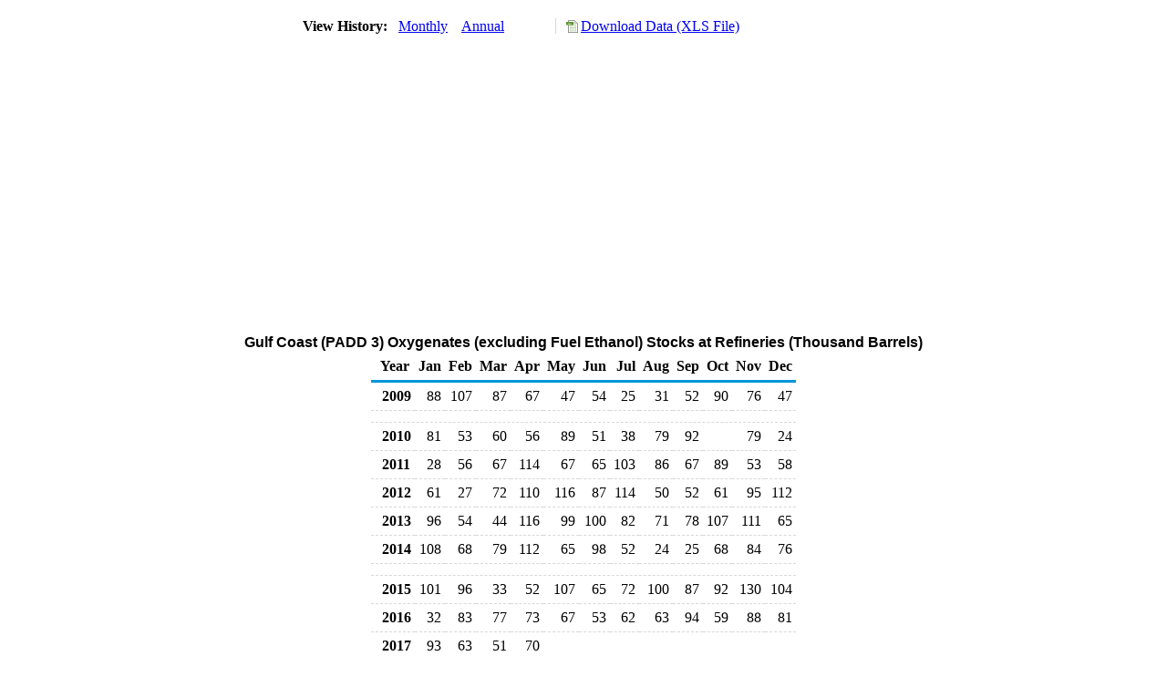

--- FILE ---
content_type: text/html; charset=utf-8
request_url: https://www.eia.gov/dnav/pet/hist/LeafHandler.ashx?n=PET&s=M_EPOOXXFE_SKR_R30_MBBL&f=M
body_size: 1744
content:
<!DOCTYPE HTML PUBLIC '-//W3C//DTD HTML 4.01 Transitional//EN'> <html> <head> <meta http-equiv='X-UA-Compatible' content='IE=9' /> <title>Gulf Coast (PADD 3) Oxygenates (excluding Fuel Ethanol) Stocks at Refineries (Thousand Barrels)</title> <script src='../includes/TableFloaterTitle.js'></script> <link rel='StyleSheet' href='../Styles/Pet_wrapper3.css' TYPE='text/css'> <link rel='StyleSheet' href='../Styles/leaf_new2.css' TYPE='text/css'> <link rel='StyleSheet' href='/styles/Eia_sitewideF.css' type='text/css' /> <!-- Header Script --> <script language='JavaScript' src='/styles/eia_header.js' type='text/javascript'></script> <!--/ Header Script --> <script src='/global/includes/dnavs/leaf_handler.cfm' type='text/javascript'></script> <!-- Footer Script --> <script language='JavaScript' src='/styles/eia_footer.js' type='text/javascript'></script> <!--/ Footer Script --> </head> <body> <script language='JavaScript' type='text/javascript'>InsertEIAHeaderCode();</script> <table width='675' border='0' cellspacing='0' cellpadding='0'> <tr> <td class ='K'> </td> </tr> <tr> <td height='12'></td> </tr> <tr> <td> <table width='675' border='0' cellspacing='0' cellpadding='0'> <tr> <td width='400'> <table border='2' cellspacing='0' cellpadding='0' bordercolorlight='#6699cc' bordercolordark='#6699cc' style='border: thin;'> <tr> <td> <table border='0' cellspacing='0' cellpadding='0'> <tr> <td class='J'>&nbsp;View History:&nbsp;&nbsp;</td> <td><a href=LeafHandler.ashx?n=pet&s=m_epooxxfe_skr_r30_mbbl&f=m><img src='../img/RadioL_A.jpg' width='12' height='13' alt='' border='0'></a></td> <td class='F'>&nbsp;<a href=LeafHandler.ashx?n=pet&s=m_epooxxfe_skr_r30_mbbl&f=m class='NavChunk'>Monthly</a>&nbsp;&nbsp;&nbsp;</td> <td><a href=LeafHandler.ashx?n=pet&s=m_epooxxfe_skr_r30_mbbl&f=a><img src='../img/RadioL_I.jpg' width='12' height='13' alt='' border='0'></a></td> <td class='F'>&nbsp;<a href=LeafHandler.ashx?n=pet&s=m_epooxxfe_skr_r30_mbbl&f=a class='NavChunk'>Annual</a>&nbsp;&nbsp;&nbsp;</td> </tr> </table> </td> </tr> </table> </td> <td width='375' align='right' class='F'> <a href='../hist_xls/M_EPOOXXFE_SKR_R30_MBBLm.xls'  class='crumb'>Download Data (XLS File)</a> </td> </tr> </table> </td> </tr> <tr> <td height='15'></td> </tr> <tr> <td><img src='../hist_chart/M_EPOOXXFE_SKR_R30_MBBLM.jpg'  width='675' height='275' alt='Gulf Coast (PADD 3) Oxygenates (excluding Fuel Ethanol) Stocks at Refineries (Thousand Barrels)'></td> </tr> </td> </tr> <tr> <td height='15'></td> </tr> <!-- <tr> <td nowrap class='E'>&nbsp;use back button to return to prior data&nbsp;</td> <td width='95%'></td> </tr> --> <tr> <td align='center' bgcolor='#ffffff' class='Title1'>Gulf Coast (PADD 3) Oxygenates (excluding Fuel Ethanol) Stocks at Refineries (Thousand Barrels)</td> </tr> <tr> <td height='2'></td> </tr> </table> <table SUMMARY=Gulf Coast (PADD 3) Oxygenates (excluding Fuel Ethanol) Stocks at Refineries (Thousand Barrels) width='600' border='0' cellspacing='0' cellpadding='2'> <table width='675' border='0' cellspacing='0' cellpadding='2'> <table class='FloatTitle' width='675' border='0' cellspacing='0' cellpadding='2'> <thead> <tr bgcolor='#993333'> <th class='G2'>Year</th> <th class='G'>Jan</th> <th class='G'>Feb</th> <th class='G'>Mar</th> <th class='G'>Apr</th> <th class='G'>May</th> <th class='G'>Jun</th> <th class='G'>Jul</th> <th class='G'>Aug</th> <th class='G'>Sep</th> <th class='G'>Oct</th> <th class='G'>Nov</th> <th class='G'>Dec</th> </tr> </thead> <tbody> <tr> <td class='B4'>&nbsp;&nbsp;2009</td> <td class='B3'>88</td> <td class='B3'>107</td> <td class='B3'>87</td> <td class='B3'>67</td> <td class='B3'>47</td> <td class='B3'>54</td> <td class='B3'>25</td> <td class='B3'>31</td> <td class='B3'>52</td> <td class='B3'>90</td> <td class='B3'>76</td> <td class='B3'>47</td> </tr> <tr> <td height='5' colspan='13'></td> </tr> <tr> <td class='B4'>&nbsp;&nbsp;2010</td> <td class='B3'>81</td> <td class='B3'>53</td> <td class='B3'>60</td> <td class='B3'>56</td> <td class='B3'>89</td> <td class='B3'>51</td> <td class='B3'>38</td> <td class='B3'>79</td> <td class='B3'>92</td> <td class='B3'></td> <td class='B3'>79</td> <td class='B3'>24</td> </tr> <tr> <td class='B4'>&nbsp;&nbsp;2011</td> <td class='B3'>28</td> <td class='B3'>56</td> <td class='B3'>67</td> <td class='B3'>114</td> <td class='B3'>67</td> <td class='B3'>65</td> <td class='B3'>103</td> <td class='B3'>86</td> <td class='B3'>67</td> <td class='B3'>89</td> <td class='B3'>53</td> <td class='B3'>58</td> </tr> <tr> <td class='B4'>&nbsp;&nbsp;2012</td> <td class='B3'>61</td> <td class='B3'>27</td> <td class='B3'>72</td> <td class='B3'>110</td> <td class='B3'>116</td> <td class='B3'>87</td> <td class='B3'>114</td> <td class='B3'>50</td> <td class='B3'>52</td> <td class='B3'>61</td> <td class='B3'>95</td> <td class='B3'>112</td> </tr> <tr> <td class='B4'>&nbsp;&nbsp;2013</td> <td class='B3'>96</td> <td class='B3'>54</td> <td class='B3'>44</td> <td class='B3'>116</td> <td class='B3'>99</td> <td class='B3'>100</td> <td class='B3'>82</td> <td class='B3'>71</td> <td class='B3'>78</td> <td class='B3'>107</td> <td class='B3'>111</td> <td class='B3'>65</td> </tr> <tr> <td class='B4'>&nbsp;&nbsp;2014</td> <td class='B3'>108</td> <td class='B3'>68</td> <td class='B3'>79</td> <td class='B3'>112</td> <td class='B3'>65</td> <td class='B3'>98</td> <td class='B3'>52</td> <td class='B3'>24</td> <td class='B3'>25</td> <td class='B3'>68</td> <td class='B3'>84</td> <td class='B3'>76</td> </tr> <tr> <td height='5' colspan='13'></td> </tr> <tr> <td class='B4'>&nbsp;&nbsp;2015</td> <td class='B3'>101</td> <td class='B3'>96</td> <td class='B3'>33</td> <td class='B3'>52</td> <td class='B3'>107</td> <td class='B3'>65</td> <td class='B3'>72</td> <td class='B3'>100</td> <td class='B3'>87</td> <td class='B3'>92</td> <td class='B3'>130</td> <td class='B3'>104</td> </tr> <tr> <td class='B4'>&nbsp;&nbsp;2016</td> <td class='B3'>32</td> <td class='B3'>83</td> <td class='B3'>77</td> <td class='B3'>73</td> <td class='B3'>67</td> <td class='B3'>53</td> <td class='B3'>62</td> <td class='B3'>63</td> <td class='B3'>94</td> <td class='B3'>59</td> <td class='B3'>88</td> <td class='B3'>81</td> </tr> <tr> <td class='B4'>&nbsp;&nbsp;2017</td> <td class='B3'>93</td> <td class='B3'>63</td> <td class='B3'>51</td> <td class='B3'>70</td> <td class='B3'></td> <td class='B3'></td> <td class='B3'></td> <td class='B3'></td> <td class='B3'></td> <td class='B3'></td> <td class='B3'></td> <td class='B3'></td> </tr> </tbody> </table> <br> <hr align='left' width='675'> <table width='680' border='0' cellspacing='0' cellpadding='0'> <tr> <td class='F2'> <span class='FNlabel'>-</span> = No Data Reported;&nbsp; <span class='FNlabel'>--</span> = Not Applicable;&nbsp; <span class='FNlabel'>NA</span> = Not Available;&nbsp; <span class='FNlabel'>W</span> = Withheld to avoid disclosure of individual company data. </td> </tr> <tr> <td height='10'></td> </tr> </table> <table width='675' border='0' cellspacing='0' cellpadding='0'> <tr> <td class='F2'>Release Date: 12/31/2025</td> </tr> <tr> <td class='F2'>Next Release Date: 1/30/2026</td> </tr> </table> <div id='refer'> <p id='rlabel'>Referring Pages:</p> <ul> <li><a href='../PET_STOC_TYP_C_R30_EPOOXXFE_MBBL_M.htm'class='crumb'>Gulf Coast (PADD 3) Oxygenates (excluding Fuel Ethanol) Stocks by Type</a></li> <li><a href='../PET_STOC_TYP_D_R30_SKR_MBBL_M.htm'class='crumb'>Gulf Coast (PADD 3) Refinery </a></li> <li><a href='../PET_STOC_TYP_A_EPOOXXFE_SKR_MBBL_M.htm'class='crumb'>Oxygenates (excluding Fuel Ethanol) Refinery Stocks by Type</a></li> </ul> </div>  <script type='text/javascript'>InsertEIAFooterCode();</script> </body> </html>